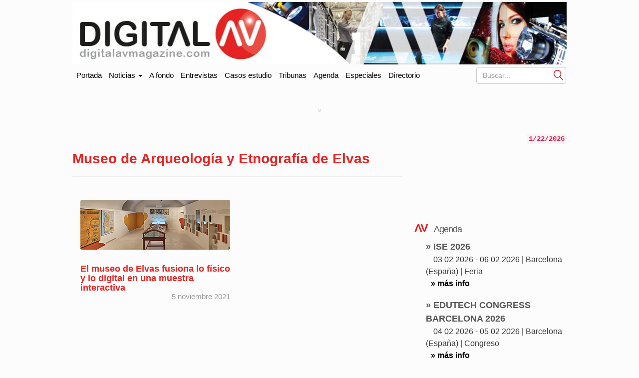

--- FILE ---
content_type: text/html; charset=UTF-8
request_url: https://www.digitalavmagazine.com/tag/museo-de-arqueologia-y-etnografia-de-elvas/
body_size: 11256
content:
<!doctype html>
<html class="no-js" lang="es" dir="ltr">
	<head profile="https://gmpg.org/xfn/11"><style>img.lazy{min-height:1px}</style><link href="https://www.digitalavmagazine.com/wp-content/plugins/w3-total-cache/pub/js/lazyload.min.js" as="script">
		
        <meta http-equiv="Content-Type" content="text/html"> 
        <meta charset="UTF-8"/>
        <meta name="viewport" content="width=device-width, initial-scale=1.0">
        <meta content="Digital AV Magazine, portal especializado en información sobre tecnologías y tendencias en audio y video en entornos profesionales" name="description" />
        <meta content="AleLeo" name="author" />
        <title>Museo de Arqueología y Etnografía de Elvas - Digital AV Magazine</title>
        <meta name="msvalidate.01" content="89A40DE8D9C94E8EAF27AEA314A4541B" />
        <meta property="fb:page_id" content="243070221414" />
        <META name="y_key" content="a5df2d53bce95f6a" />

		<link rel="profile" href="https://gmpg.org/xfn/11"/>
		<link rel="pingback" href="https://www.digitalavmagazine.com/xmlrpc.php"/>
        <link rel="shortcut icon" href="https://www.digitalavmagazine.com/wp-content/themes/underwood/core/img/puntomira32.png" />
        <link rel="apple-touch-icon" sizes="57x57" href="https://www.digitalavmagazine.com/wp-content/themes/underwood/core/img/puntomira57.png">
        <link rel="apple-touch-icon" sizes="72x72" href="https://www.digitalavmagazine.com/wp-content/themes/underwood/core/img/puntomira72.png">
        <link rel="apple-touch-icon" sizes="144x144" href="https://www.digitalavmagazine.com/wp-content/themes/underwood/core/img/puntomira144.png">

        <link rel="stylesheet" href="//www.digitalavmagazine.com/wp-content/themes/underwood/core/css/bootstrap.min.css">

        <link rel="stylesheet" media="screen" type="text/css" href="//www.digitalavmagazine.com/wp-content/themes/underwood/style.1.1.min.css">

        <meta name='robots' content='index, follow, max-image-preview:large, max-snippet:-1, max-video-preview:-1' />

	<!-- This site is optimized with the Yoast SEO Premium plugin v26.8 (Yoast SEO v26.8) - https://yoast.com/product/yoast-seo-premium-wordpress/ -->
	<link rel="canonical" href="https://www.digitalavmagazine.com/tag/museo-de-arqueologia-y-etnografia-de-elvas/" />
	<meta property="og:locale" content="es_ES" />
	<meta property="og:type" content="article" />
	<meta property="og:title" content="Museo de Arqueología y Etnografía de Elvas archivos" />
	<meta property="og:url" content="https://www.digitalavmagazine.com/tag/museo-de-arqueologia-y-etnografia-de-elvas/" />
	<meta property="og:site_name" content="Digital AV Magazine" />
	<meta name="twitter:card" content="summary_large_image" />
	<script type="application/ld+json" class="yoast-schema-graph">{"@context":"https://schema.org","@graph":[{"@type":"CollectionPage","@id":"https://www.digitalavmagazine.com/tag/museo-de-arqueologia-y-etnografia-de-elvas/","url":"https://www.digitalavmagazine.com/tag/museo-de-arqueologia-y-etnografia-de-elvas/","name":"Museo de Arqueología y Etnografía de Elvas - Digital AV Magazine","isPartOf":{"@id":"https://www.digitalavmagazine.com/#website"},"primaryImageOfPage":{"@id":"https://www.digitalavmagazine.com/tag/museo-de-arqueologia-y-etnografia-de-elvas/#primaryimage"},"image":{"@id":"https://www.digitalavmagazine.com/tag/museo-de-arqueologia-y-etnografia-de-elvas/#primaryimage"},"thumbnailUrl":"https://www.digitalavmagazine.com/wp-content/uploads/2021/11/Vioso-en-Museo-Arqueologia-Etnografia-Elvas-3.jpg","breadcrumb":{"@id":"https://www.digitalavmagazine.com/tag/museo-de-arqueologia-y-etnografia-de-elvas/#breadcrumb"},"inLanguage":"es-ES"},{"@type":"ImageObject","inLanguage":"es-ES","@id":"https://www.digitalavmagazine.com/tag/museo-de-arqueologia-y-etnografia-de-elvas/#primaryimage","url":"https://www.digitalavmagazine.com/wp-content/uploads/2021/11/Vioso-en-Museo-Arqueologia-Etnografia-Elvas-3.jpg","contentUrl":"https://www.digitalavmagazine.com/wp-content/uploads/2021/11/Vioso-en-Museo-Arqueologia-Etnografia-Elvas-3.jpg","width":1024,"height":768,"caption":"Vioso en Museo Arqueologia Etnografia Elvas"},{"@type":"BreadcrumbList","@id":"https://www.digitalavmagazine.com/tag/museo-de-arqueologia-y-etnografia-de-elvas/#breadcrumb","itemListElement":[{"@type":"ListItem","position":1,"name":"Portada","item":"https://www.digitalavmagazine.com/"},{"@type":"ListItem","position":2,"name":"Museo de Arqueología y Etnografía de Elvas"}]},{"@type":"WebSite","@id":"https://www.digitalavmagazine.com/#website","url":"https://www.digitalavmagazine.com/","name":"Digital AV Magazine","description":"Digital AV Magazine, portal especializado en información sobre tecnologías y tendencias en audio y video en entornos profesionales","potentialAction":[{"@type":"SearchAction","target":{"@type":"EntryPoint","urlTemplate":"https://www.digitalavmagazine.com/?s={search_term_string}"},"query-input":{"@type":"PropertyValueSpecification","valueRequired":true,"valueName":"search_term_string"}}],"inLanguage":"es-ES"}]}</script>
	<!-- / Yoast SEO Premium plugin. -->


<link rel='dns-prefetch' href='//maxcdn.bootstrapcdn.com' />
<link rel="alternate" type="application/rss+xml" title="Digital AV Magazine &raquo; Etiqueta Museo de Arqueología y Etnografía de Elvas del feed" href="https://www.digitalavmagazine.com/tag/museo-de-arqueologia-y-etnografia-de-elvas/feed/" />
<style id='wp-img-auto-sizes-contain-inline-css' type='text/css'>
img:is([sizes=auto i],[sizes^="auto," i]){contain-intrinsic-size:3000px 1500px}
/*# sourceURL=wp-img-auto-sizes-contain-inline-css */
</style>
<style id='wp-block-library-inline-css' type='text/css'>
:root{--wp-block-synced-color:#7a00df;--wp-block-synced-color--rgb:122,0,223;--wp-bound-block-color:var(--wp-block-synced-color);--wp-editor-canvas-background:#ddd;--wp-admin-theme-color:#007cba;--wp-admin-theme-color--rgb:0,124,186;--wp-admin-theme-color-darker-10:#006ba1;--wp-admin-theme-color-darker-10--rgb:0,107,160.5;--wp-admin-theme-color-darker-20:#005a87;--wp-admin-theme-color-darker-20--rgb:0,90,135;--wp-admin-border-width-focus:2px}@media (min-resolution:192dpi){:root{--wp-admin-border-width-focus:1.5px}}.wp-element-button{cursor:pointer}:root .has-very-light-gray-background-color{background-color:#eee}:root .has-very-dark-gray-background-color{background-color:#313131}:root .has-very-light-gray-color{color:#eee}:root .has-very-dark-gray-color{color:#313131}:root .has-vivid-green-cyan-to-vivid-cyan-blue-gradient-background{background:linear-gradient(135deg,#00d084,#0693e3)}:root .has-purple-crush-gradient-background{background:linear-gradient(135deg,#34e2e4,#4721fb 50%,#ab1dfe)}:root .has-hazy-dawn-gradient-background{background:linear-gradient(135deg,#faaca8,#dad0ec)}:root .has-subdued-olive-gradient-background{background:linear-gradient(135deg,#fafae1,#67a671)}:root .has-atomic-cream-gradient-background{background:linear-gradient(135deg,#fdd79a,#004a59)}:root .has-nightshade-gradient-background{background:linear-gradient(135deg,#330968,#31cdcf)}:root .has-midnight-gradient-background{background:linear-gradient(135deg,#020381,#2874fc)}:root{--wp--preset--font-size--normal:16px;--wp--preset--font-size--huge:42px}.has-regular-font-size{font-size:1em}.has-larger-font-size{font-size:2.625em}.has-normal-font-size{font-size:var(--wp--preset--font-size--normal)}.has-huge-font-size{font-size:var(--wp--preset--font-size--huge)}.has-text-align-center{text-align:center}.has-text-align-left{text-align:left}.has-text-align-right{text-align:right}.has-fit-text{white-space:nowrap!important}#end-resizable-editor-section{display:none}.aligncenter{clear:both}.items-justified-left{justify-content:flex-start}.items-justified-center{justify-content:center}.items-justified-right{justify-content:flex-end}.items-justified-space-between{justify-content:space-between}.screen-reader-text{border:0;clip-path:inset(50%);height:1px;margin:-1px;overflow:hidden;padding:0;position:absolute;width:1px;word-wrap:normal!important}.screen-reader-text:focus{background-color:#ddd;clip-path:none;color:#444;display:block;font-size:1em;height:auto;left:5px;line-height:normal;padding:15px 23px 14px;text-decoration:none;top:5px;width:auto;z-index:100000}html :where(.has-border-color){border-style:solid}html :where([style*=border-top-color]){border-top-style:solid}html :where([style*=border-right-color]){border-right-style:solid}html :where([style*=border-bottom-color]){border-bottom-style:solid}html :where([style*=border-left-color]){border-left-style:solid}html :where([style*=border-width]){border-style:solid}html :where([style*=border-top-width]){border-top-style:solid}html :where([style*=border-right-width]){border-right-style:solid}html :where([style*=border-bottom-width]){border-bottom-style:solid}html :where([style*=border-left-width]){border-left-style:solid}html :where(img[class*=wp-image-]){height:auto;max-width:100%}:where(figure){margin:0 0 1em}html :where(.is-position-sticky){--wp-admin--admin-bar--position-offset:var(--wp-admin--admin-bar--height,0px)}@media screen and (max-width:600px){html :where(.is-position-sticky){--wp-admin--admin-bar--position-offset:0px}}

/*# sourceURL=wp-block-library-inline-css */
</style><style id='wp-block-paragraph-inline-css' type='text/css'>
.is-small-text{font-size:.875em}.is-regular-text{font-size:1em}.is-large-text{font-size:2.25em}.is-larger-text{font-size:3em}.has-drop-cap:not(:focus):first-letter{float:left;font-size:8.4em;font-style:normal;font-weight:100;line-height:.68;margin:.05em .1em 0 0;text-transform:uppercase}body.rtl .has-drop-cap:not(:focus):first-letter{float:none;margin-left:.1em}p.has-drop-cap.has-background{overflow:hidden}:root :where(p.has-background){padding:1.25em 2.375em}:where(p.has-text-color:not(.has-link-color)) a{color:inherit}p.has-text-align-left[style*="writing-mode:vertical-lr"],p.has-text-align-right[style*="writing-mode:vertical-rl"]{rotate:180deg}
/*# sourceURL=https://www.digitalavmagazine.com/wp-includes/blocks/paragraph/style.min.css */
</style>
<style id='global-styles-inline-css' type='text/css'>
:root{--wp--preset--aspect-ratio--square: 1;--wp--preset--aspect-ratio--4-3: 4/3;--wp--preset--aspect-ratio--3-4: 3/4;--wp--preset--aspect-ratio--3-2: 3/2;--wp--preset--aspect-ratio--2-3: 2/3;--wp--preset--aspect-ratio--16-9: 16/9;--wp--preset--aspect-ratio--9-16: 9/16;--wp--preset--color--black: #000000;--wp--preset--color--cyan-bluish-gray: #abb8c3;--wp--preset--color--white: #ffffff;--wp--preset--color--pale-pink: #f78da7;--wp--preset--color--vivid-red: #cf2e2e;--wp--preset--color--luminous-vivid-orange: #ff6900;--wp--preset--color--luminous-vivid-amber: #fcb900;--wp--preset--color--light-green-cyan: #7bdcb5;--wp--preset--color--vivid-green-cyan: #00d084;--wp--preset--color--pale-cyan-blue: #8ed1fc;--wp--preset--color--vivid-cyan-blue: #0693e3;--wp--preset--color--vivid-purple: #9b51e0;--wp--preset--gradient--vivid-cyan-blue-to-vivid-purple: linear-gradient(135deg,rgb(6,147,227) 0%,rgb(155,81,224) 100%);--wp--preset--gradient--light-green-cyan-to-vivid-green-cyan: linear-gradient(135deg,rgb(122,220,180) 0%,rgb(0,208,130) 100%);--wp--preset--gradient--luminous-vivid-amber-to-luminous-vivid-orange: linear-gradient(135deg,rgb(252,185,0) 0%,rgb(255,105,0) 100%);--wp--preset--gradient--luminous-vivid-orange-to-vivid-red: linear-gradient(135deg,rgb(255,105,0) 0%,rgb(207,46,46) 100%);--wp--preset--gradient--very-light-gray-to-cyan-bluish-gray: linear-gradient(135deg,rgb(238,238,238) 0%,rgb(169,184,195) 100%);--wp--preset--gradient--cool-to-warm-spectrum: linear-gradient(135deg,rgb(74,234,220) 0%,rgb(151,120,209) 20%,rgb(207,42,186) 40%,rgb(238,44,130) 60%,rgb(251,105,98) 80%,rgb(254,248,76) 100%);--wp--preset--gradient--blush-light-purple: linear-gradient(135deg,rgb(255,206,236) 0%,rgb(152,150,240) 100%);--wp--preset--gradient--blush-bordeaux: linear-gradient(135deg,rgb(254,205,165) 0%,rgb(254,45,45) 50%,rgb(107,0,62) 100%);--wp--preset--gradient--luminous-dusk: linear-gradient(135deg,rgb(255,203,112) 0%,rgb(199,81,192) 50%,rgb(65,88,208) 100%);--wp--preset--gradient--pale-ocean: linear-gradient(135deg,rgb(255,245,203) 0%,rgb(182,227,212) 50%,rgb(51,167,181) 100%);--wp--preset--gradient--electric-grass: linear-gradient(135deg,rgb(202,248,128) 0%,rgb(113,206,126) 100%);--wp--preset--gradient--midnight: linear-gradient(135deg,rgb(2,3,129) 0%,rgb(40,116,252) 100%);--wp--preset--font-size--small: 13px;--wp--preset--font-size--medium: 20px;--wp--preset--font-size--large: 36px;--wp--preset--font-size--x-large: 42px;--wp--preset--spacing--20: 0.44rem;--wp--preset--spacing--30: 0.67rem;--wp--preset--spacing--40: 1rem;--wp--preset--spacing--50: 1.5rem;--wp--preset--spacing--60: 2.25rem;--wp--preset--spacing--70: 3.38rem;--wp--preset--spacing--80: 5.06rem;--wp--preset--shadow--natural: 6px 6px 9px rgba(0, 0, 0, 0.2);--wp--preset--shadow--deep: 12px 12px 50px rgba(0, 0, 0, 0.4);--wp--preset--shadow--sharp: 6px 6px 0px rgba(0, 0, 0, 0.2);--wp--preset--shadow--outlined: 6px 6px 0px -3px rgb(255, 255, 255), 6px 6px rgb(0, 0, 0);--wp--preset--shadow--crisp: 6px 6px 0px rgb(0, 0, 0);}:where(.is-layout-flex){gap: 0.5em;}:where(.is-layout-grid){gap: 0.5em;}body .is-layout-flex{display: flex;}.is-layout-flex{flex-wrap: wrap;align-items: center;}.is-layout-flex > :is(*, div){margin: 0;}body .is-layout-grid{display: grid;}.is-layout-grid > :is(*, div){margin: 0;}:where(.wp-block-columns.is-layout-flex){gap: 2em;}:where(.wp-block-columns.is-layout-grid){gap: 2em;}:where(.wp-block-post-template.is-layout-flex){gap: 1.25em;}:where(.wp-block-post-template.is-layout-grid){gap: 1.25em;}.has-black-color{color: var(--wp--preset--color--black) !important;}.has-cyan-bluish-gray-color{color: var(--wp--preset--color--cyan-bluish-gray) !important;}.has-white-color{color: var(--wp--preset--color--white) !important;}.has-pale-pink-color{color: var(--wp--preset--color--pale-pink) !important;}.has-vivid-red-color{color: var(--wp--preset--color--vivid-red) !important;}.has-luminous-vivid-orange-color{color: var(--wp--preset--color--luminous-vivid-orange) !important;}.has-luminous-vivid-amber-color{color: var(--wp--preset--color--luminous-vivid-amber) !important;}.has-light-green-cyan-color{color: var(--wp--preset--color--light-green-cyan) !important;}.has-vivid-green-cyan-color{color: var(--wp--preset--color--vivid-green-cyan) !important;}.has-pale-cyan-blue-color{color: var(--wp--preset--color--pale-cyan-blue) !important;}.has-vivid-cyan-blue-color{color: var(--wp--preset--color--vivid-cyan-blue) !important;}.has-vivid-purple-color{color: var(--wp--preset--color--vivid-purple) !important;}.has-black-background-color{background-color: var(--wp--preset--color--black) !important;}.has-cyan-bluish-gray-background-color{background-color: var(--wp--preset--color--cyan-bluish-gray) !important;}.has-white-background-color{background-color: var(--wp--preset--color--white) !important;}.has-pale-pink-background-color{background-color: var(--wp--preset--color--pale-pink) !important;}.has-vivid-red-background-color{background-color: var(--wp--preset--color--vivid-red) !important;}.has-luminous-vivid-orange-background-color{background-color: var(--wp--preset--color--luminous-vivid-orange) !important;}.has-luminous-vivid-amber-background-color{background-color: var(--wp--preset--color--luminous-vivid-amber) !important;}.has-light-green-cyan-background-color{background-color: var(--wp--preset--color--light-green-cyan) !important;}.has-vivid-green-cyan-background-color{background-color: var(--wp--preset--color--vivid-green-cyan) !important;}.has-pale-cyan-blue-background-color{background-color: var(--wp--preset--color--pale-cyan-blue) !important;}.has-vivid-cyan-blue-background-color{background-color: var(--wp--preset--color--vivid-cyan-blue) !important;}.has-vivid-purple-background-color{background-color: var(--wp--preset--color--vivid-purple) !important;}.has-black-border-color{border-color: var(--wp--preset--color--black) !important;}.has-cyan-bluish-gray-border-color{border-color: var(--wp--preset--color--cyan-bluish-gray) !important;}.has-white-border-color{border-color: var(--wp--preset--color--white) !important;}.has-pale-pink-border-color{border-color: var(--wp--preset--color--pale-pink) !important;}.has-vivid-red-border-color{border-color: var(--wp--preset--color--vivid-red) !important;}.has-luminous-vivid-orange-border-color{border-color: var(--wp--preset--color--luminous-vivid-orange) !important;}.has-luminous-vivid-amber-border-color{border-color: var(--wp--preset--color--luminous-vivid-amber) !important;}.has-light-green-cyan-border-color{border-color: var(--wp--preset--color--light-green-cyan) !important;}.has-vivid-green-cyan-border-color{border-color: var(--wp--preset--color--vivid-green-cyan) !important;}.has-pale-cyan-blue-border-color{border-color: var(--wp--preset--color--pale-cyan-blue) !important;}.has-vivid-cyan-blue-border-color{border-color: var(--wp--preset--color--vivid-cyan-blue) !important;}.has-vivid-purple-border-color{border-color: var(--wp--preset--color--vivid-purple) !important;}.has-vivid-cyan-blue-to-vivid-purple-gradient-background{background: var(--wp--preset--gradient--vivid-cyan-blue-to-vivid-purple) !important;}.has-light-green-cyan-to-vivid-green-cyan-gradient-background{background: var(--wp--preset--gradient--light-green-cyan-to-vivid-green-cyan) !important;}.has-luminous-vivid-amber-to-luminous-vivid-orange-gradient-background{background: var(--wp--preset--gradient--luminous-vivid-amber-to-luminous-vivid-orange) !important;}.has-luminous-vivid-orange-to-vivid-red-gradient-background{background: var(--wp--preset--gradient--luminous-vivid-orange-to-vivid-red) !important;}.has-very-light-gray-to-cyan-bluish-gray-gradient-background{background: var(--wp--preset--gradient--very-light-gray-to-cyan-bluish-gray) !important;}.has-cool-to-warm-spectrum-gradient-background{background: var(--wp--preset--gradient--cool-to-warm-spectrum) !important;}.has-blush-light-purple-gradient-background{background: var(--wp--preset--gradient--blush-light-purple) !important;}.has-blush-bordeaux-gradient-background{background: var(--wp--preset--gradient--blush-bordeaux) !important;}.has-luminous-dusk-gradient-background{background: var(--wp--preset--gradient--luminous-dusk) !important;}.has-pale-ocean-gradient-background{background: var(--wp--preset--gradient--pale-ocean) !important;}.has-electric-grass-gradient-background{background: var(--wp--preset--gradient--electric-grass) !important;}.has-midnight-gradient-background{background: var(--wp--preset--gradient--midnight) !important;}.has-small-font-size{font-size: var(--wp--preset--font-size--small) !important;}.has-medium-font-size{font-size: var(--wp--preset--font-size--medium) !important;}.has-large-font-size{font-size: var(--wp--preset--font-size--large) !important;}.has-x-large-font-size{font-size: var(--wp--preset--font-size--x-large) !important;}
/*# sourceURL=global-styles-inline-css */
</style>

<style id='classic-theme-styles-inline-css' type='text/css'>
/*! This file is auto-generated */
.wp-block-button__link{color:#fff;background-color:#32373c;border-radius:9999px;box-shadow:none;text-decoration:none;padding:calc(.667em + 2px) calc(1.333em + 2px);font-size:1.125em}.wp-block-file__button{background:#32373c;color:#fff;text-decoration:none}
/*# sourceURL=/wp-includes/css/classic-themes.min.css */
</style>
<link rel='stylesheet' id='publi_home_css-css' href='https://www.digitalavmagazine.com/wp-content/themes/underwood/core/css/publi.css?ver=6.9' type='text/css' media='all' />
<link rel="EditURI" type="application/rsd+xml" title="RSD" href="https://www.digitalavmagazine.com/xmlrpc.php?rsd" />
<meta name="generator" content="WordPress 6.9" />
<link rel="alternate" hreflang="es" href="/tag/museo-de-arqueologia-y-etnografia-de-elvas/"/><link rel="alternate" hreflang="en" href="/en/tag/museo-de-arqueologia-y-etnografia-de-elvas/"/><link rel="alternate" hreflang="ja" href="/ja/tag/museo-de-arqueologia-y-etnografia-de-elvas/"/><link rel="alternate" hreflang="zh" href="/zh/tag/museo-de-arqueologia-y-etnografia-de-elvas/"/><link rel="alternate" hreflang="fr" href="/fr/tag/museo-de-arqueologia-y-etnografia-de-elvas/"/><meta name="generator" content="webp-uploads 2.6.1">
   
	<link rel='stylesheet' id='tptn-style-text-only-css' href='https://www.digitalavmagazine.com/wp-content/plugins/top-10/css/text-only.min.css?ver=4.1.1' type='text/css' media='all' />
<meta name="translation-stats" content='{"total_phrases":null,"translated_phrases":null,"human_translated_phrases":null,"hidden_phrases":null,"hidden_translated_phrases":null,"hidden_translateable_phrases":null,"meta_phrases":null,"meta_translated_phrases":null,"time":null}'/>
</head>

<body>
<ins data-revive-zoneid="65" data-revive-id="eb661876e5a1d3ef33c346f0014b9fec"></ins>
<div class="social-float">
   <ul>
   	<li><a href="https://www.linkedin.com/company/digital-av-magazine" title="Accede a Linkedin" target="_blank"><span class="social linkedin">Linkedin</span></a></li>
    <li><a href="https://twitter.com/DigitalAVMag" title="Accede a Twiter" target="_blank"><span class="social twiter">Twiter</span></a></li>
    <li><a href="https://www.youtube.com/user/DigitalAVMagazine" title="Accede a YouTube" target="_blank"><span class="social youtube">YouTube</span></a></li>
    <li><a href="/alta-en-newsletter"><img class="lazy" src="data:image/svg+xml,%3Csvg%20xmlns='http://www.w3.org/2000/svg'%20viewBox='0%200%201%201'%3E%3C/svg%3E" data-src="https://www.digitalavmagazine.com/wp-content/themes/underwood/core/img/newsletter.jpg" alt="Siguenos con nuestro newsletter"></a></li>
   </ul>
</div>

	<header class="row ancho">
    	<div class="ancho">
        <div class="row-publi publicidad">
        	<div class="col-xs-9 publiz1" >
            <div class="publicidad">
	<ins data-revive-zoneid="47" data-revive-id="eb661876e5a1d3ef33c346f0014b9fec"></ins>

</div>
            </div>
        	<div class="col-xs-3 publiz2 no-tablet">
            <div class="publicidad">      
   <ins data-revive-zoneid="70" data-revive-id="eb661876e5a1d3ef33c346f0014b9fec"></ins>
</div>            </div>
        </div>
        <div class="mobile cabecera" style="display: none;">
            <div class="col-xs-6"><a href="https://www.digitalavmagazine.com">
                <img class="img-responsive lazy" src="data:image/svg+xml,%3Csvg%20xmlns='http://www.w3.org/2000/svg'%20viewBox='0%200%201%201'%3E%3C/svg%3E" data-src="https://www.digitalavmagazine.com/wp-content/themes/underwood/core/img/header/dos.png" alt="Ir a la portada de Digita AV Magazine"></a>
            </div>
            <div class="navbar-header pull-right mobile-only col-xs-2">
                <button type="button" class="navbar-toggle collapsed" data-toggle="collapse" data-target="#under-menu">
                  <span class="sr-only">Portada</span>
                  <span class="icon-bar"></span>
                  <span class="icon-bar"></span>
                  <span class="icon-bar"></span>
                </button>
            </div>

        </div>
        <div class="row-publi no-mobile"><a href="https://www.digitalavmagazine.com">
                <img class="img-responsive lazy" src="data:image/svg+xml,%3Csvg%20xmlns='http://www.w3.org/2000/svg'%20viewBox='0%200%201%201'%3E%3C/svg%3E" data-src="https://www.digitalavmagazine.com/wp-content/themes/underwood/core/img/header/uno.jpg" alt="Ir a la portada de Digital AV Magazine"></a>
        </div>
        </a>
	</header>
    <div class="row ancho no-mobile">  
    <nav class="navbar" role="navigation">
  <!-- Collect the nav links, forms, and other content for toggling -->
  <div class="collapse navbar-collapse" id="under-menu">
    <ul class="nav navbar-nav">
      <li><a class="navbar-brand" href="/">Portada</a></li>
      <li class="dropdown">
      	<a href="#" class="dropdown-toggle" data-toggle="dropdown">Noticias <b class="caret"></b></a>
                  <div class="dropdown-menu">
          <ul>
<li><a href="https://www.digitalavmagazine.com/category/a-fondo/" title="Ver todas las noticias de A fondo">A fondo</a></li><li><a href="https://www.digitalavmagazine.com/category/accesorios/" title="Ver todas las noticias de Accesorios">Accesorios</a></li><li><a href="https://www.digitalavmagazine.com/category/almacenamiento/" title="Ver todas las noticias de Almacenamiento">Almacenamiento</a></li><li><a href="https://www.digitalavmagazine.com/category/audio/" title="Ver todas las noticias de Audio">Audio</a></li><li><a href="https://www.digitalavmagazine.com/category/av-conferencing/" title="Ver todas las noticias de AV Conferencing">AV Conferencing</a></li><li><a href="https://www.digitalavmagazine.com/category/instalaciones/" title="Ver todas las noticias de Casos de estudio">Casos de estudio</a></li><li><a href="https://www.digitalavmagazine.com/category/control/" title="Ver todas las noticias de Control">Control</a></li><li><a href="https://www.digitalavmagazine.com/category/digital-signage/" title="Ver todas las noticias de Digital signage">Digital signage</a></li><li><a href="https://www.digitalavmagazine.com/category/display/" title="Ver todas las noticias de Display">Display</a></li><li><a href="https://www.digitalavmagazine.com/category/distribucion-senales/" title="Ver todas las noticias de Distribución señales">Distribución señales</a></li></ul><ul><li><a href="https://www.digitalavmagazine.com/category/entrevistas/" title="Ver todas las noticias de Entrevistas">Entrevistas</a></li><li><a href="https://www.digitalavmagazine.com/category/estudios-2/" title="Ver todas las noticias de Estudios">Estudios</a></li><li><a href="https://www.digitalavmagazine.com/category/eventos/" title="Ver todas las noticias de Eventos">Eventos</a></li><li><a href="https://www.digitalavmagazine.com/category/formacion/" title="Ver todas las noticias de Formación">Formación</a></li><li><a href="https://www.digitalavmagazine.com/category/general/" title="Ver todas las noticias de General">General</a></li><li><a href="https://www.digitalavmagazine.com/category/iluminacion/" title="Ver todas las noticias de Iluminación">Iluminación</a></li><li><a href="https://www.digitalavmagazine.com/category/virtualizacion/" title="Ver todas las noticias de Infraestructuras">Infraestructuras</a></li><li><a href="https://www.digitalavmagazine.com/category/inteligencia-artificial/" title="Ver todas las noticias de Inteligencia Artificial">Inteligencia Artificial</a></li><li><a href="https://www.digitalavmagazine.com/category/libros/" title="Ver todas las noticias de Libros">Libros</a></li><li><a href="https://www.digitalavmagazine.com/category/metaverso/" title="Ver todas las noticias de Metaverso">Metaverso</a></li></ul><ul><li><a href="https://www.digitalavmagazine.com/category/negocios/" title="Ver todas las noticias de Negocios">Negocios</a></li><li><a href="https://www.digitalavmagazine.com/category/produccion/" title="Ver todas las noticias de Producción">Producción</a></li><li><a href="https://www.digitalavmagazine.com/category/proyeccion/" title="Ver todas las noticias de Proyección">Proyección</a></li><li><a href="https://www.digitalavmagazine.com/category/publicidad-dinamica/" title="Ver todas las noticias de Publicidad dinámica">Publicidad dinámica</a></li><li><a href="https://www.digitalavmagazine.com/category/realidad-aumentada/" title="Ver todas las noticias de Realidad Aumentada">Realidad Aumentada</a></li><li><a href="https://www.digitalavmagazine.com/category/redes/" title="Ver todas las noticias de Redes">Redes</a></li><li><a href="https://www.digitalavmagazine.com/category/salud/" title="Ver todas las noticias de Salud">Salud</a></li><li><a href="https://www.digitalavmagazine.com/category/seguridad/" title="Ver todas las noticias de Seguridad">Seguridad</a></li><li><a href="https://www.digitalavmagazine.com/category/simulacion/" title="Ver todas las noticias de Simulación">Simulación</a></li><li><a href="https://www.digitalavmagazine.com/category/sostenibilidad/" title="Ver todas las noticias de Sostenibilidad">Sostenibilidad</a></li></ul><ul><li><a href="https://www.digitalavmagazine.com/category/streaming-media/" title="Ver todas las noticias de Streaming Media">Streaming Media</a></li><li><a href="https://www.digitalavmagazine.com/category/suplemento/" title="Ver todas las noticias de Suplementos">Suplementos</a></li><li><a href="https://www.digitalavmagazine.com/category/telepresenciavideoconferencia/" title="Ver todas las noticias de Telepresencia / Videoconferencia">Telepresencia / Videoconferencia</a></li><li><a href="https://www.digitalavmagazine.com/category/tribunas/" title="Ver todas las noticias de Tribunas">Tribunas</a></li>          </ul>
      	  </div>
      </li>
      <li><a href="/category/a-fondo/">A fondo</a></li>
      <li><a href="/category/entrevistas/">Entrevistas</a></li>
      <li><a href="/category/instalaciones/">Casos estudio</a></li>
      <li><a href="/category/tribunas/">Tribunas</a></li>
      <li><a href="/agenda/">Agenda</a></li>
      <li><a href="/especiales/">Especiales</a></li>
      <li><a href="/directorio/">Directorio</a></li>
   </ul>
	<form class="navbar-form navbar-right no-mobile" role="search" method="get" id="searchform" action="https://www.digitalavmagazine.com">
      <div class="form-group">
        <div class="control-inpu" style="float: right;">
        <input class="form-control" placeholder="Buscar..." type="text" name="s" id="s" />
        <button type="submit" class="btn-search" id="searchsubmit" value="Buscar">Submit</button>
        </div>
      </div>
      
    </form>
  </div><!-- /.navbar-collapse -->
</nav>  
    
</div>
	<!-- end of #header -->


<div class="contentmain row ancho">

<section class="main-article">
  <div id="content" role="main">
          <header class="page-header">
        <h1 class="page-title">
          Museo de Arqueología y Etnografía de Elvas</h1>
      </header>

            

<article class="col-sm-6 hm-article" id="post-196658">
  <div class="in-article">
    <div class="hm-article-img">

              <a href="https://www.digitalavmagazine.com/2021/11/05/el-museo-de-levas-fusiona-lo-fisico-y-lo-digital-en-una-muestra-interactiva/" rel="bookmark" title="Enlace permanente a El museo de Elvas fusiona lo físico y lo digital en una muestra interactiva">
          <img class="lazy" src="data:image/svg+xml,%3Csvg%20xmlns='http://www.w3.org/2000/svg'%20viewBox='0%200%201%201'%3E%3C/svg%3E" data-src="https://www.digitalavmagazine.com/wp-content/uploads/2021/11/Vioso-en-Museo-Arqueologia-Etnografia-Elvas-300x100-1.jpg" alt="El museo de Elvas fusiona lo físico y lo digital en una muestra interactiva" title="El museo de Elvas fusiona lo físico y lo digital en una muestra interactiva" /></a>
      
    </div>
    <a href="https://www.digitalavmagazine.com/2021/11/05/el-museo-de-levas-fusiona-lo-fisico-y-lo-digital-en-una-muestra-interactiva/" rel="bookmark">
      <div class="hm-article-txt">
        <h3 class="title">El museo de Elvas fusiona lo físico y lo digital en una muestra interactiva<br /><small style="font-size: 85%;float: right;">5 noviembre 2021</small><br /></h3>
        <!-- <h3 class="arrow">[+]</h3> -->
        <div class="article-content">
          <p>Historia, tiempo y personas son los pilares del recién inaugurado Museo de Arqueología y Etnografía de Elvas. Un edificio que inicia su ruta expositiva  ...</p>
        </div>
      </div>
    </a>

  </div>
</article>

      <div class="row-main navigation">
        <div class="pull-left"></div>
        <div class="pull-right"></div>
      </div>

      </div>
</section>
    <aside class="widget-area" role="complementary">
        <section class="row-main pull-right date-widget" style="margin-bottom: 10px;padding-top: 15px;"><div class="pull-right">
            <label class="control-label" for="s"><code>22/01/2026</code></label>
            </div>
    	</section>
        			<div class="publicidad">
    <ins data-revive-zoneid="64" data-revive-id="eb661876e5a1d3ef33c346f0014b9fec"></ins>

</div><div class="publicidad">
   <ins data-revive-zoneid="71" data-revive-id="eb661876e5a1d3ef33c346f0014b9fec"></ins>
</div><div class="publicidad">
   <ins data-revive-zoneid="72" data-revive-id="eb661876e5a1d3ef33c346f0014b9fec"></ins>

</div><div class="publicidad">
   <ins data-revive-zoneid="73" data-revive-id="eb661876e5a1d3ef33c346f0014b9fec"></ins>

</div><div class="publicidad">
   <ins data-revive-zoneid="74" data-revive-id="eb661876e5a1d3ef33c346f0014b9fec"></ins>

</div><div class="publicidad">
	<ins data-revive-zoneid="221" data-revive-id="eb661876e5a1d3ef33c346f0014b9fec"></ins>

</div><div class="publicidad">
	<ins data-revive-zoneid="226" data-revive-id="eb661876e5a1d3ef33c346f0014b9fec"></ins>

</div><div class="publicidad">
    <ins data-revive-zoneid="227" data-revive-id="eb661876e5a1d3ef33c346f0014b9fec"></ins>
</div><div class="publicidad">
<ins data-revive-zoneid="228" data-revive-id="eb661876e5a1d3ef33c346f0014b9fec"></ins>

</div><div class="publicidad">
<ins data-revive-zoneid="229" data-revive-id="eb661876e5a1d3ef33c346f0014b9fec"></ins>
</div><div class="publicidad"><table><TR><TD style="width:180px"><div class="publicidad">
   <ins data-revive-zoneid="76" data-revive-id="eb661876e5a1d3ef33c346f0014b9fec"></ins>

</div></TD><TD style="width=:120px;text-align:right;"><div class="publicidad">
   <ins data-revive-zoneid="75" data-revive-id="eb661876e5a1d3ef33c346f0014b9fec"></ins>

</div></TD></TR></table></div> <div class="publicidad">
   <ins data-revive-zoneid="77" data-revive-id="eb661876e5a1d3ef33c346f0014b9fec"></ins>

</div><div class="publicidad">
   <ins data-revive-zoneid="78" data-revive-id="eb661876e5a1d3ef33c346f0014b9fec"></ins>

</div><div class="publicidad">
   <ins data-revive-zoneid="79" data-revive-id="eb661876e5a1d3ef33c346f0014b9fec"></ins>

</div><div class="publicidad">
   <ins data-revive-zoneid="80" data-revive-id="eb661876e5a1d3ef33c346f0014b9fec"></ins>

</div><section id="block-2" class="row-main pull-right separator-10 widget widget_block widget_text"><div class="sidebar_widget">
<p></p>
</div></section><section id="events-list" class="row-main pull-right separator-10 widget events_widget_list"><div class="sidebar_widget"><div class="box">
<h3 class="agenda" style="margin-bottom:2px;"><a href="http://www.digitalavmagazine.com/agenda/" class="agendalink">Agenda</a></h3><ul class="events"><li>
<span class="title">&raquo; ISE 2026</span><br />
<span class="eventmeta">03 02 2026 - 06 02 2026  | Barcelona (España) | Feria</span> <br /> 
<span class="info"><a href="https://www.iseurope.org/" target="_blank">» más info</a></span></li><li>
<span class="title">&raquo; EDUTECH CONGRESS BARCELONA 2026</span><br />
<span class="eventmeta">04 02 2026 - 05 02 2026  | Barcelona (España) | Congreso</span> <br /> 
<span class="info"><a href="https://www.edtechcongressbcn.com/" target="_blank">» más info</a></span></li><li>
<span class="title">&raquo; LIGHT + BUILDING 2026</span><br />
<span class="eventmeta">08 03 2026 - 13 03 2026  | Fráncfort (Alemania) | Feria</span> <br /> 
<span class="info"><a href="https://light-building.messefrankfurt.com/frankfurt/en.html" target="_blank">» más info</a></span></li><li>
<span class="title">&raquo; DIGITAL ENTERPRISE SHOW - DES 2026</span><br />
<span class="eventmeta">09 06 2026 - 11 07 2026  | Málaga (España) | Feria</span> <br /> 
<span class="info"><a href="https://www.des-show.com/es/" target="_blank">» más info</a></span></li><li>
<span class="title">&raquo; AVL SUMMIT BY AFIAL 2026</span><br />
<span class="eventmeta">07 10 2026 - 08 10 2026  | Madrid (España) | Feria</span> <br /> 
<span class="info"><a href="https://avlsummit.com/" target="_blank">» más info</a></span></li></ul></div></div></section><section id="6" class="row-main pull-right separator-10 widget videoteca_widget"><div class="sidebar_widget"><h3 class="widget-title"><a href="/videoteca/" >Videoteca</a></h3><div><h4>ISE 2026: zona de multitecnología</h4>
  <object width="305" height="199">
  <param name="movie" value="https://www.youtube.com/v/zSibB2WDseI&hl=es&fs=1" />
  <param name="allowFullScreen" value="true" />
	<param name="allowscriptaccess" value="always" />
  <embed src="https://www.youtube.com/v/zSibB2WDseI&hl=es&fs=1" type="application/x-shockwave-flash" allowscriptaccess="always" allowfullscreen="true" width="305" height="199" />
  </object></div></div></section><section id="7" class="row-main pull-right separator-10 widget utilidades_widget"><div class="sidebar_widget">
    <ul style="padding: 30px 0px 0px;">
      <li><a href="/suscribete-por-rss/">Suscripci&oacute;n gratuita por RSS <img class="lazy" src="data:image/svg+xml,%3Csvg%20xmlns='http://www.w3.org/2000/svg'%20viewBox='0%200%2016%2016'%3E%3C/svg%3E" data-src="/wp-content/plugins/underwood/img/rss.png" width="16" height="16" alt="Suscripción gratuita por RSS"/></a></li>
	  <li class="small txt9">&nbsp;&nbsp;&nbsp;Directamente en tu lector de feed</li>
	  <li><a href="mailto:?subject=Te%20recomiendo%20visitar%20PanoramaAudiovisual.com">Recomendar web a un amigo</a></li>
	  <li><h5><a href="/alta-en-newsletter/">Suscr&iacute;bete al newsletter gratuito</a></h5></li>
    </ul>
  </div></section><section id="block-4" class="row-main pull-right separator-10 widget widget_block"><div class="sidebar_widget"><div class="tptn_posts_daily    tptn_posts_block  tptn-text-only"><ul><li><span class="tptn_after_thumb"><a href="https://www.digitalavmagazine.com/2026/01/20/sony-y-ameria-desarrollan-sistema-visualizacion-inmersiva-integral/"     class="tptn_link"><span class="tptn_title">Sony y Ameria desarrollan un sistema de&hellip;</span></a></span></li><li><span class="tptn_after_thumb"><a href="https://www.digitalavmagazine.com/2026/01/20/arsoft-revoluciona-planificacion-quirurgica-laia-xr/"     class="tptn_link"><span class="tptn_title">Arsoft revoluciona la planificación quirúrgica con&hellip;</span></a></span></li><li><span class="tptn_after_thumb"><a href="https://www.digitalavmagazine.com/2026/01/20/universidad-huelva-confia-tecnologia-audio-sennheiser/"     class="tptn_link"><span class="tptn_title">La Universidad de Huelva confía en la tecnología de&hellip;</span></a></span></li><li><span class="tptn_after_thumb"><a href="https://www.digitalavmagazine.com/2026/01/20/universidad-amsterdam-gestiona-citas-estudiantes-nuevos-kioscos-digitales/"     class="tptn_link"><span class="tptn_title">La Universidad de Ámsterdam gestiona las citas con&hellip;</span></a></span></li><li><span class="tptn_after_thumb"><a href="https://www.digitalavmagazine.com/2026/01/20/genelec-smart-ip-eleva-experiencia-gastronomica-glass-resort-laponia/"     class="tptn_link"><span class="tptn_title">Genelec Smart IP eleva la experiencia gastronómica&hellip;</span></a></span></li><li><span class="tptn_after_thumb"><a href="https://www.digitalavmagazine.com/2019/09/20/ruche-des-sciences-utiliza-la-tecnologia-av-para-llevar-a-marruecos-una-innovadora-forma-de-aprendizaje/"     class="tptn_link"><span class="tptn_title">Ruche des Sciences utiliza la tecnología AV para&hellip;</span></a></span></li><li><span class="tptn_after_thumb"><a href="https://www.digitalavmagazine.com/2013/03/05/ar-chemistry-facilita-el-aprendizaje-de-la-quimica-con-realidad-aumentada/"     class="tptn_link"><span class="tptn_title">AR Chemistry facilita el aprendizaje de la química&hellip;</span></a></span></li><li><span class="tptn_after_thumb"><a href="https://www.digitalavmagazine.com/2011/08/01/pt-at5000-panasonic-anuncia-el-primer-proyector-3d-full-hd-para-cine-en-casa/"     class="tptn_link"><span class="tptn_title">PT-AT5000: Panasonic anuncia el primer proyector 3D&hellip;</span></a></span></li><li><span class="tptn_after_thumb"><a href="https://www.digitalavmagazine.com/2020/11/02/italia-apuesta-por-la-tecnologia-led-de-mondo-para-el-estadio-de-molfetta/"     class="tptn_link"><span class="tptn_title">Italia apuesta por la tecnología Led de Mondo para&hellip;</span></a></span></li><li><span class="tptn_after_thumb"><a href="https://www.digitalavmagazine.com/2026/01/20/infraestructura-iptv-distribucion-audiovisual-al-madina-stadium/"     class="tptn_link"><span class="tptn_title">Infraestructura IPTV avanzada para garantizar la&hellip;</span></a></span></li></ul><div class="tptn_clear"></div></div><br /><!-- Cached output. Cached time is 3600 seconds --></div></section><section id="9" class="row-main pull-right separator-10 widget TopPA_widget"><div class="sidebar_widget"><h3 class="widget-title">Lo más leído en los últimos 30 días</h3><ul><li><a href="https://www.digitalavmagazine.com/2025/11/21/roig-arena-fusiona-innovacion-visual-led-lg-y-eficiencia-recinto-polivalente-gran-escala/">Roig Arena fusiona innovación visual Led de LG y eficiencia en un recinto polivalente a gran escala</a></li><li><a href="https://www.digitalavmagazine.com/2025/11/12/charmex-refuerza-catalogo-soluciones-audio-profesional-nureva/">Charmex refuerza su catálogo con las soluciones de audio profesional de Nureva</a></li><li><a href="https://www.digitalavmagazine.com/2025/11/25/ppds-llevara-ise-2026-primera-gama-senalizacion-digital-philips-ia/">PPDS llevará a ISE 2026 la primera gama de señalización digital de Philips para IA</a></li><li><a href="https://www.digitalavmagazine.com/2025/11/14/llega-ccli-version-instalacion-sistema-ccl-db-audiotechnik/">Llega CCLi, la versión para instalación del popular sistema CCL de d&b audiotechnik</a></li><li><a href="https://www.digitalavmagazine.com/2025/11/27/hikvision-iberia-inaugura-nueva-sede-en-pro-innovacion-crecimiento-y-canal/">Hikvision Iberia inaugura su nueva sede en pro de la innovación, el crecimiento y el canal</a></li><li><a href="https://www.digitalavmagazine.com/2025/11/12/panasonic-vss-solucion-todo-en-uno-optimizar-proyeccion/">Panasonic VSS, la solución todo en uno para optimizar flujos de trabajo en entornos de proyección complejos</a></li><li><a href="https://www.digitalavmagazine.com/2025/11/20/vitec-impulsa-capacidades-video-adquisicion-datapath/">VITEC impulsa sus capacidades de vídeo con la adquisición de Datapath</a></li><li><a href="https://www.digitalavmagazine.com/2025/11/19/iese-confia-sony-socio-tecnologico-digitalizar-campus-espana/">IESE confía en Sony como socio tecnológico para digitalizar sus campus en España</a></li><li><a href="https://www.digitalavmagazine.com/2025/11/19/tecnologia-de-vyv-permite-el-primer-mapping-en-movimiento-sobre-un-crucero-el-disney-destiny-cobra-vida/">Tecnología de VYV permite el primer mapping en movimiento sobre un crucero: el Disney Destiny cobra vida</a></li><li><a href="https://www.digitalavmagazine.com/2025/11/19/doorzign-espana-senalizacion-dinamica-epaper-cero-costes-mensuales/">Doorzign aterriza en España: señalización dinámica con ePaper y cero costes mensuales</a></li></ul></div></section>	    </aside>
    <!-- end of #widgets -->


</div>

<!-- Google tag (gtag.js) -->
<script async src="https://www.googletagmanager.com/gtag/js?id=G-84PMHB9YHF"></script>
<script>
  window.dataLayer = window.dataLayer || [];
  function gtag(){dataLayer.push(arguments);}
  gtag('js', new Date());

  gtag('config', 'G-84PMHB9YHF');
</script>

<footer>
    <div class="row cinta">
        <div class="row barra-pie ancho">
            <div class="social-menu">
                <ul>
                    <li><a href="https://www.linkedin.com/company/digital-av-magazine" title="Accede a Linkedin" target="_blank"><span class="social linkedin">Linkedin</span></a></li>
                    <li><a href="https://twitter.com/DigitalAVMag" title="Accede a Twiter" target="_blank"><span class="social twiter">Twiter</span></a></li>
                    <li><a href="https://www.youtube.com/user/DigitalAVMagazine" title="Accede a YouTube" target="_blank"><span class="social youtube">YouTube</span></a></li>
                </ul>
            </div>
            <div class="linkspie">
                <a href="/politica-de-cookies/">Política de cookies</a> |
                <a href="/quienes-somos/">Quiénes somos</a> |
                <a href="/publicidad/">Publicidad</a> |
                <a href="/aviso-legal/">Aviso Legal</a> |
                <a href="/colabora-con-nosotros/">Colabora con nosotros</a> |
                <a href="/enviar-nota-de-prensa/">Enviar nota de prensa</a> |
                <a href="/contactar/">Contactar</a>
            </div>
        </div>
    </div>
    <div class="row pie ancho">
        <div class="col-xs-8 copyright">
            <p>&copy; 2024 Digital AV Magazine - <a href="https://www.underwoodcomunicacion.com/" target="_blank">Underwood Comunicación SL</a></p>
        </div>
        <div class="col-xs-4 logopie">
            <div class="pull-right"><img class="img-responsive lazy" src="data:image/svg+xml,%3Csvg%20xmlns='http://www.w3.org/2000/svg'%20viewBox='0%200%201%201'%3E%3C/svg%3E" data-src="https://www.digitalavmagazine.com/wp-content/themes/underwood/core/img/under-logo.jpg" alt="UnderWood Comunicación" /> </div>
        </div>
    </div>

</footer>
<div class="row">
</div>
<script type="text/javascript" src="https://www.digitalavmagazine.com/wp-includes/js/jquery/jquery.min.js?ver=3.7.1" id="jquery-core-js"></script>
<script type="text/javascript" src="https://www.digitalavmagazine.com/wp-includes/js/jquery/jquery-migrate.min.js?ver=3.4.1" id="jquery-migrate-js"></script>
<script type="text/javascript" src="https://maxcdn.bootstrapcdn.com/bootstrap/3.3.7/js/bootstrap.min.js" id="bootstrap-js"></script>
<script type="text/javascript" src="https://www.digitalavmagazine.com/wp-content/themes/underwood/core/js/custom.min.js" id="custom-js"></script>
<script type="speculationrules">
{"prefetch":[{"source":"document","where":{"and":[{"href_matches":"/*"},{"not":{"href_matches":["/wp-*.php","/wp-admin/*","/wp-content/uploads/*","/wp-content/*","/wp-content/plugins/*","/wp-content/themes/underwood/*","/*\\?(.+)"]}},{"not":{"selector_matches":"a[rel~=\"nofollow\"]"}},{"not":{"selector_matches":".no-prefetch, .no-prefetch a"}}]},"eagerness":"conservative"}]}
</script>
<script async src="//ads11.panoramaaudiovisual.com/www/delivery/asyncjs.php"></script>
<script>window.w3tc_lazyload=1,window.lazyLoadOptions={elements_selector:".lazy",callback_loaded:function(t){var e;try{e=new CustomEvent("w3tc_lazyload_loaded",{detail:{e:t}})}catch(a){(e=document.createEvent("CustomEvent")).initCustomEvent("w3tc_lazyload_loaded",!1,!1,{e:t})}window.dispatchEvent(e)}}</script><script async src="https://www.digitalavmagazine.com/wp-content/plugins/w3-total-cache/pub/js/lazyload.min.js"></script></body>

</html>
<!--
Performance optimized by W3 Total Cache. Learn more: https://www.boldgrid.com/w3-total-cache/?utm_source=w3tc&utm_medium=footer_comment&utm_campaign=free_plugin

Caché de objetos 62/90 objetos usando Memcached
Almacenamiento en caché de páginas con Disk: Enhanced 
Carga diferida
Caché de base de datos usando Memcached (En toda la solicitud modification query)

Served from: www.digitalavmagazine.com @ 2026-01-22 20:31:17 by W3 Total Cache
-->